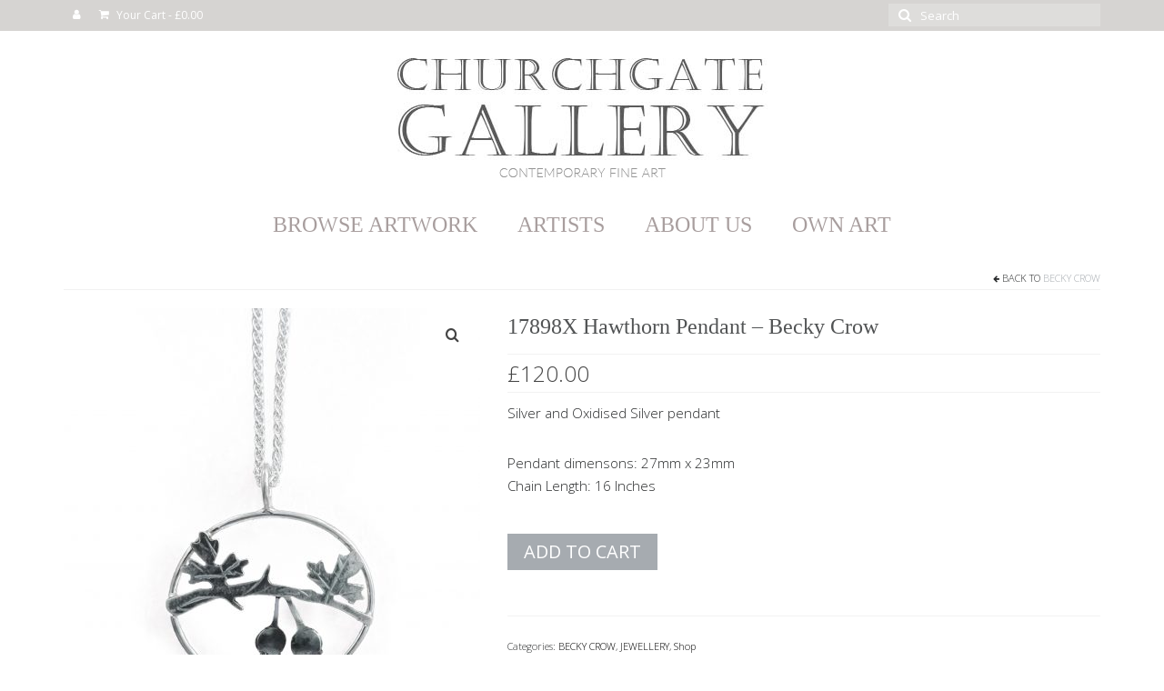

--- FILE ---
content_type: text/html; charset=UTF-8
request_url: https://churchgategallery.co.uk/product/17898x-hawthorn-pendant-becky-crow
body_size: 19931
content:
<!DOCTYPE html>
<html class="no-js" lang="en-US" itemscope="itemscope" itemtype="https://schema.org/WebPage">
<head>
  <meta charset="UTF-8">
  <meta name="viewport" content="width=device-width, initial-scale=1.0">
  <meta http-equiv="X-UA-Compatible" content="IE=edge">
  <title>17898X Hawthorn Pendant &#8211; Becky Crow &#8211; Churchgate Gallery</title>
<meta name='robots' content='max-image-preview:large' />
<link rel='dns-prefetch' href='//fonts.googleapis.com' />
<link rel="alternate" type="application/rss+xml" title="Churchgate Gallery &raquo; Feed" href="https://churchgategallery.co.uk/feed" />
<link rel="alternate" type="application/rss+xml" title="Churchgate Gallery &raquo; Comments Feed" href="https://churchgategallery.co.uk/comments/feed" />
<link rel="alternate" title="oEmbed (JSON)" type="application/json+oembed" href="https://churchgategallery.co.uk/wp-json/oembed/1.0/embed?url=https%3A%2F%2Fchurchgategallery.co.uk%2Fproduct%2F17898x-hawthorn-pendant-becky-crow" />
<link rel="alternate" title="oEmbed (XML)" type="text/xml+oembed" href="https://churchgategallery.co.uk/wp-json/oembed/1.0/embed?url=https%3A%2F%2Fchurchgategallery.co.uk%2Fproduct%2F17898x-hawthorn-pendant-becky-crow&#038;format=xml" />
<style id='wp-img-auto-sizes-contain-inline-css' type='text/css'>
img:is([sizes=auto i],[sizes^="auto," i]){contain-intrinsic-size:3000px 1500px}
/*# sourceURL=wp-img-auto-sizes-contain-inline-css */
</style>
<style id='wp-emoji-styles-inline-css' type='text/css'>

	img.wp-smiley, img.emoji {
		display: inline !important;
		border: none !important;
		box-shadow: none !important;
		height: 1em !important;
		width: 1em !important;
		margin: 0 0.07em !important;
		vertical-align: -0.1em !important;
		background: none !important;
		padding: 0 !important;
	}
/*# sourceURL=wp-emoji-styles-inline-css */
</style>
<style id='wp-block-library-inline-css' type='text/css'>
:root{--wp-block-synced-color:#7a00df;--wp-block-synced-color--rgb:122,0,223;--wp-bound-block-color:var(--wp-block-synced-color);--wp-editor-canvas-background:#ddd;--wp-admin-theme-color:#007cba;--wp-admin-theme-color--rgb:0,124,186;--wp-admin-theme-color-darker-10:#006ba1;--wp-admin-theme-color-darker-10--rgb:0,107,160.5;--wp-admin-theme-color-darker-20:#005a87;--wp-admin-theme-color-darker-20--rgb:0,90,135;--wp-admin-border-width-focus:2px}@media (min-resolution:192dpi){:root{--wp-admin-border-width-focus:1.5px}}.wp-element-button{cursor:pointer}:root .has-very-light-gray-background-color{background-color:#eee}:root .has-very-dark-gray-background-color{background-color:#313131}:root .has-very-light-gray-color{color:#eee}:root .has-very-dark-gray-color{color:#313131}:root .has-vivid-green-cyan-to-vivid-cyan-blue-gradient-background{background:linear-gradient(135deg,#00d084,#0693e3)}:root .has-purple-crush-gradient-background{background:linear-gradient(135deg,#34e2e4,#4721fb 50%,#ab1dfe)}:root .has-hazy-dawn-gradient-background{background:linear-gradient(135deg,#faaca8,#dad0ec)}:root .has-subdued-olive-gradient-background{background:linear-gradient(135deg,#fafae1,#67a671)}:root .has-atomic-cream-gradient-background{background:linear-gradient(135deg,#fdd79a,#004a59)}:root .has-nightshade-gradient-background{background:linear-gradient(135deg,#330968,#31cdcf)}:root .has-midnight-gradient-background{background:linear-gradient(135deg,#020381,#2874fc)}:root{--wp--preset--font-size--normal:16px;--wp--preset--font-size--huge:42px}.has-regular-font-size{font-size:1em}.has-larger-font-size{font-size:2.625em}.has-normal-font-size{font-size:var(--wp--preset--font-size--normal)}.has-huge-font-size{font-size:var(--wp--preset--font-size--huge)}.has-text-align-center{text-align:center}.has-text-align-left{text-align:left}.has-text-align-right{text-align:right}.has-fit-text{white-space:nowrap!important}#end-resizable-editor-section{display:none}.aligncenter{clear:both}.items-justified-left{justify-content:flex-start}.items-justified-center{justify-content:center}.items-justified-right{justify-content:flex-end}.items-justified-space-between{justify-content:space-between}.screen-reader-text{border:0;clip-path:inset(50%);height:1px;margin:-1px;overflow:hidden;padding:0;position:absolute;width:1px;word-wrap:normal!important}.screen-reader-text:focus{background-color:#ddd;clip-path:none;color:#444;display:block;font-size:1em;height:auto;left:5px;line-height:normal;padding:15px 23px 14px;text-decoration:none;top:5px;width:auto;z-index:100000}html :where(.has-border-color){border-style:solid}html :where([style*=border-top-color]){border-top-style:solid}html :where([style*=border-right-color]){border-right-style:solid}html :where([style*=border-bottom-color]){border-bottom-style:solid}html :where([style*=border-left-color]){border-left-style:solid}html :where([style*=border-width]){border-style:solid}html :where([style*=border-top-width]){border-top-style:solid}html :where([style*=border-right-width]){border-right-style:solid}html :where([style*=border-bottom-width]){border-bottom-style:solid}html :where([style*=border-left-width]){border-left-style:solid}html :where(img[class*=wp-image-]){height:auto;max-width:100%}:where(figure){margin:0 0 1em}html :where(.is-position-sticky){--wp-admin--admin-bar--position-offset:var(--wp-admin--admin-bar--height,0px)}@media screen and (max-width:600px){html :where(.is-position-sticky){--wp-admin--admin-bar--position-offset:0px}}

/*# sourceURL=wp-block-library-inline-css */
</style><link rel='stylesheet' id='wc-blocks-style-css' href='https://churchgategallery.co.uk/wp-content/plugins/woocommerce/assets/client/blocks/wc-blocks.css?ver=wc-10.3.5' type='text/css' media='all' />
<style id='global-styles-inline-css' type='text/css'>
:root{--wp--preset--aspect-ratio--square: 1;--wp--preset--aspect-ratio--4-3: 4/3;--wp--preset--aspect-ratio--3-4: 3/4;--wp--preset--aspect-ratio--3-2: 3/2;--wp--preset--aspect-ratio--2-3: 2/3;--wp--preset--aspect-ratio--16-9: 16/9;--wp--preset--aspect-ratio--9-16: 9/16;--wp--preset--color--black: #000;--wp--preset--color--cyan-bluish-gray: #abb8c3;--wp--preset--color--white: #fff;--wp--preset--color--pale-pink: #f78da7;--wp--preset--color--vivid-red: #cf2e2e;--wp--preset--color--luminous-vivid-orange: #ff6900;--wp--preset--color--luminous-vivid-amber: #fcb900;--wp--preset--color--light-green-cyan: #7bdcb5;--wp--preset--color--vivid-green-cyan: #00d084;--wp--preset--color--pale-cyan-blue: #8ed1fc;--wp--preset--color--vivid-cyan-blue: #0693e3;--wp--preset--color--vivid-purple: #9b51e0;--wp--preset--color--virtue-primary: #a6abb0;--wp--preset--color--virtue-primary-light: #ced4d9;--wp--preset--color--very-light-gray: #eee;--wp--preset--color--very-dark-gray: #444;--wp--preset--gradient--vivid-cyan-blue-to-vivid-purple: linear-gradient(135deg,rgb(6,147,227) 0%,rgb(155,81,224) 100%);--wp--preset--gradient--light-green-cyan-to-vivid-green-cyan: linear-gradient(135deg,rgb(122,220,180) 0%,rgb(0,208,130) 100%);--wp--preset--gradient--luminous-vivid-amber-to-luminous-vivid-orange: linear-gradient(135deg,rgb(252,185,0) 0%,rgb(255,105,0) 100%);--wp--preset--gradient--luminous-vivid-orange-to-vivid-red: linear-gradient(135deg,rgb(255,105,0) 0%,rgb(207,46,46) 100%);--wp--preset--gradient--very-light-gray-to-cyan-bluish-gray: linear-gradient(135deg,rgb(238,238,238) 0%,rgb(169,184,195) 100%);--wp--preset--gradient--cool-to-warm-spectrum: linear-gradient(135deg,rgb(74,234,220) 0%,rgb(151,120,209) 20%,rgb(207,42,186) 40%,rgb(238,44,130) 60%,rgb(251,105,98) 80%,rgb(254,248,76) 100%);--wp--preset--gradient--blush-light-purple: linear-gradient(135deg,rgb(255,206,236) 0%,rgb(152,150,240) 100%);--wp--preset--gradient--blush-bordeaux: linear-gradient(135deg,rgb(254,205,165) 0%,rgb(254,45,45) 50%,rgb(107,0,62) 100%);--wp--preset--gradient--luminous-dusk: linear-gradient(135deg,rgb(255,203,112) 0%,rgb(199,81,192) 50%,rgb(65,88,208) 100%);--wp--preset--gradient--pale-ocean: linear-gradient(135deg,rgb(255,245,203) 0%,rgb(182,227,212) 50%,rgb(51,167,181) 100%);--wp--preset--gradient--electric-grass: linear-gradient(135deg,rgb(202,248,128) 0%,rgb(113,206,126) 100%);--wp--preset--gradient--midnight: linear-gradient(135deg,rgb(2,3,129) 0%,rgb(40,116,252) 100%);--wp--preset--font-size--small: 13px;--wp--preset--font-size--medium: 20px;--wp--preset--font-size--large: 36px;--wp--preset--font-size--x-large: 42px;--wp--preset--spacing--20: 0.44rem;--wp--preset--spacing--30: 0.67rem;--wp--preset--spacing--40: 1rem;--wp--preset--spacing--50: 1.5rem;--wp--preset--spacing--60: 2.25rem;--wp--preset--spacing--70: 3.38rem;--wp--preset--spacing--80: 5.06rem;--wp--preset--shadow--natural: 6px 6px 9px rgba(0, 0, 0, 0.2);--wp--preset--shadow--deep: 12px 12px 50px rgba(0, 0, 0, 0.4);--wp--preset--shadow--sharp: 6px 6px 0px rgba(0, 0, 0, 0.2);--wp--preset--shadow--outlined: 6px 6px 0px -3px rgb(255, 255, 255), 6px 6px rgb(0, 0, 0);--wp--preset--shadow--crisp: 6px 6px 0px rgb(0, 0, 0);}:where(.is-layout-flex){gap: 0.5em;}:where(.is-layout-grid){gap: 0.5em;}body .is-layout-flex{display: flex;}.is-layout-flex{flex-wrap: wrap;align-items: center;}.is-layout-flex > :is(*, div){margin: 0;}body .is-layout-grid{display: grid;}.is-layout-grid > :is(*, div){margin: 0;}:where(.wp-block-columns.is-layout-flex){gap: 2em;}:where(.wp-block-columns.is-layout-grid){gap: 2em;}:where(.wp-block-post-template.is-layout-flex){gap: 1.25em;}:where(.wp-block-post-template.is-layout-grid){gap: 1.25em;}.has-black-color{color: var(--wp--preset--color--black) !important;}.has-cyan-bluish-gray-color{color: var(--wp--preset--color--cyan-bluish-gray) !important;}.has-white-color{color: var(--wp--preset--color--white) !important;}.has-pale-pink-color{color: var(--wp--preset--color--pale-pink) !important;}.has-vivid-red-color{color: var(--wp--preset--color--vivid-red) !important;}.has-luminous-vivid-orange-color{color: var(--wp--preset--color--luminous-vivid-orange) !important;}.has-luminous-vivid-amber-color{color: var(--wp--preset--color--luminous-vivid-amber) !important;}.has-light-green-cyan-color{color: var(--wp--preset--color--light-green-cyan) !important;}.has-vivid-green-cyan-color{color: var(--wp--preset--color--vivid-green-cyan) !important;}.has-pale-cyan-blue-color{color: var(--wp--preset--color--pale-cyan-blue) !important;}.has-vivid-cyan-blue-color{color: var(--wp--preset--color--vivid-cyan-blue) !important;}.has-vivid-purple-color{color: var(--wp--preset--color--vivid-purple) !important;}.has-black-background-color{background-color: var(--wp--preset--color--black) !important;}.has-cyan-bluish-gray-background-color{background-color: var(--wp--preset--color--cyan-bluish-gray) !important;}.has-white-background-color{background-color: var(--wp--preset--color--white) !important;}.has-pale-pink-background-color{background-color: var(--wp--preset--color--pale-pink) !important;}.has-vivid-red-background-color{background-color: var(--wp--preset--color--vivid-red) !important;}.has-luminous-vivid-orange-background-color{background-color: var(--wp--preset--color--luminous-vivid-orange) !important;}.has-luminous-vivid-amber-background-color{background-color: var(--wp--preset--color--luminous-vivid-amber) !important;}.has-light-green-cyan-background-color{background-color: var(--wp--preset--color--light-green-cyan) !important;}.has-vivid-green-cyan-background-color{background-color: var(--wp--preset--color--vivid-green-cyan) !important;}.has-pale-cyan-blue-background-color{background-color: var(--wp--preset--color--pale-cyan-blue) !important;}.has-vivid-cyan-blue-background-color{background-color: var(--wp--preset--color--vivid-cyan-blue) !important;}.has-vivid-purple-background-color{background-color: var(--wp--preset--color--vivid-purple) !important;}.has-black-border-color{border-color: var(--wp--preset--color--black) !important;}.has-cyan-bluish-gray-border-color{border-color: var(--wp--preset--color--cyan-bluish-gray) !important;}.has-white-border-color{border-color: var(--wp--preset--color--white) !important;}.has-pale-pink-border-color{border-color: var(--wp--preset--color--pale-pink) !important;}.has-vivid-red-border-color{border-color: var(--wp--preset--color--vivid-red) !important;}.has-luminous-vivid-orange-border-color{border-color: var(--wp--preset--color--luminous-vivid-orange) !important;}.has-luminous-vivid-amber-border-color{border-color: var(--wp--preset--color--luminous-vivid-amber) !important;}.has-light-green-cyan-border-color{border-color: var(--wp--preset--color--light-green-cyan) !important;}.has-vivid-green-cyan-border-color{border-color: var(--wp--preset--color--vivid-green-cyan) !important;}.has-pale-cyan-blue-border-color{border-color: var(--wp--preset--color--pale-cyan-blue) !important;}.has-vivid-cyan-blue-border-color{border-color: var(--wp--preset--color--vivid-cyan-blue) !important;}.has-vivid-purple-border-color{border-color: var(--wp--preset--color--vivid-purple) !important;}.has-vivid-cyan-blue-to-vivid-purple-gradient-background{background: var(--wp--preset--gradient--vivid-cyan-blue-to-vivid-purple) !important;}.has-light-green-cyan-to-vivid-green-cyan-gradient-background{background: var(--wp--preset--gradient--light-green-cyan-to-vivid-green-cyan) !important;}.has-luminous-vivid-amber-to-luminous-vivid-orange-gradient-background{background: var(--wp--preset--gradient--luminous-vivid-amber-to-luminous-vivid-orange) !important;}.has-luminous-vivid-orange-to-vivid-red-gradient-background{background: var(--wp--preset--gradient--luminous-vivid-orange-to-vivid-red) !important;}.has-very-light-gray-to-cyan-bluish-gray-gradient-background{background: var(--wp--preset--gradient--very-light-gray-to-cyan-bluish-gray) !important;}.has-cool-to-warm-spectrum-gradient-background{background: var(--wp--preset--gradient--cool-to-warm-spectrum) !important;}.has-blush-light-purple-gradient-background{background: var(--wp--preset--gradient--blush-light-purple) !important;}.has-blush-bordeaux-gradient-background{background: var(--wp--preset--gradient--blush-bordeaux) !important;}.has-luminous-dusk-gradient-background{background: var(--wp--preset--gradient--luminous-dusk) !important;}.has-pale-ocean-gradient-background{background: var(--wp--preset--gradient--pale-ocean) !important;}.has-electric-grass-gradient-background{background: var(--wp--preset--gradient--electric-grass) !important;}.has-midnight-gradient-background{background: var(--wp--preset--gradient--midnight) !important;}.has-small-font-size{font-size: var(--wp--preset--font-size--small) !important;}.has-medium-font-size{font-size: var(--wp--preset--font-size--medium) !important;}.has-large-font-size{font-size: var(--wp--preset--font-size--large) !important;}.has-x-large-font-size{font-size: var(--wp--preset--font-size--x-large) !important;}
/*# sourceURL=global-styles-inline-css */
</style>

<style id='classic-theme-styles-inline-css' type='text/css'>
/*! This file is auto-generated */
.wp-block-button__link{color:#fff;background-color:#32373c;border-radius:9999px;box-shadow:none;text-decoration:none;padding:calc(.667em + 2px) calc(1.333em + 2px);font-size:1.125em}.wp-block-file__button{background:#32373c;color:#fff;text-decoration:none}
/*# sourceURL=/wp-includes/css/classic-themes.min.css */
</style>
<link rel='stylesheet' id='woo-stickers-by-webline-css' href='https://churchgategallery.co.uk/wp-content/plugins/woo-stickers-by-webline/public/css/woo-stickers-by-webline-public.css?ver=1.2.8' type='text/css' media='all' />
<style id='woocommerce-inline-inline-css' type='text/css'>
.woocommerce form .form-row .required { visibility: visible; }
/*# sourceURL=woocommerce-inline-inline-css */
</style>
<link rel='stylesheet' id='brands-styles-css' href='https://churchgategallery.co.uk/wp-content/plugins/woocommerce/assets/css/brands.css?ver=10.3.5' type='text/css' media='all' />
<link rel='stylesheet' id='WCPAY_EXPRESS_CHECKOUT_ECE-css' href='https://churchgategallery.co.uk/wp-content/plugins/woocommerce-payments/dist/express-checkout.css?ver=10.4.0' type='text/css' media='all' />
<link rel='stylesheet' id='virtue_theme-css' href='https://churchgategallery.co.uk/wp-content/themes/virtue/assets/css/virtue.css?ver=3.4.11' type='text/css' media='all' />
<link rel='stylesheet' id='virtue_skin-css' href='https://churchgategallery.co.uk/wp-content/themes/virtue/assets/css/skins/default.css?ver=3.4.11' type='text/css' media='all' />
<link rel='stylesheet' id='redux-google-fonts-virtue-css' href='https://fonts.googleapis.com/css?family=Lato%3A400%7CQuattrocento%3A400%7COpen+Sans%3A300%2C400%2C500%2C600%2C700%2C800%2C300italic%2C400italic%2C500italic%2C600italic%2C700italic%2C800italic&#038;subset=latin&#038;ver=6.9' type='text/css' media='all' />
<script type="text/javascript" src="https://churchgategallery.co.uk/wp-includes/js/jquery/jquery.min.js?ver=3.7.1" id="jquery-core-js"></script>
<script type="text/javascript" src="https://churchgategallery.co.uk/wp-includes/js/jquery/jquery-migrate.min.js?ver=3.4.1" id="jquery-migrate-js"></script>
<script type="text/javascript" src="https://churchgategallery.co.uk/wp-content/plugins/woo-stickers-by-webline/public/js/woo-stickers-by-webline-public.js?ver=1.2.8" id="woo-stickers-by-webline-js"></script>
<script type="text/javascript" src="https://churchgategallery.co.uk/wp-content/plugins/woocommerce/assets/js/jquery-blockui/jquery.blockUI.min.js?ver=2.7.0-wc.10.3.5" id="wc-jquery-blockui-js" defer="defer" data-wp-strategy="defer"></script>
<script type="text/javascript" id="wc-add-to-cart-js-extra">
/* <![CDATA[ */
var wc_add_to_cart_params = {"ajax_url":"/wp-admin/admin-ajax.php","wc_ajax_url":"/?wc-ajax=%%endpoint%%","i18n_view_cart":"View cart","cart_url":"https://churchgategallery.co.uk/cart","is_cart":"","cart_redirect_after_add":"no"};
//# sourceURL=wc-add-to-cart-js-extra
/* ]]> */
</script>
<script type="text/javascript" src="https://churchgategallery.co.uk/wp-content/plugins/woocommerce/assets/js/frontend/add-to-cart.min.js?ver=10.3.5" id="wc-add-to-cart-js" defer="defer" data-wp-strategy="defer"></script>
<script type="text/javascript" src="https://churchgategallery.co.uk/wp-content/plugins/woocommerce/assets/js/zoom/jquery.zoom.min.js?ver=1.7.21-wc.10.3.5" id="wc-zoom-js" defer="defer" data-wp-strategy="defer"></script>
<script type="text/javascript" id="wc-single-product-js-extra">
/* <![CDATA[ */
var wc_single_product_params = {"i18n_required_rating_text":"Please select a rating","i18n_rating_options":["1 of 5 stars","2 of 5 stars","3 of 5 stars","4 of 5 stars","5 of 5 stars"],"i18n_product_gallery_trigger_text":"View full-screen image gallery","review_rating_required":"yes","flexslider":{"rtl":false,"animation":"slide","smoothHeight":true,"directionNav":false,"controlNav":"thumbnails","slideshow":false,"animationSpeed":500,"animationLoop":false,"allowOneSlide":false},"zoom_enabled":"1","zoom_options":[],"photoswipe_enabled":"","photoswipe_options":{"shareEl":false,"closeOnScroll":false,"history":false,"hideAnimationDuration":0,"showAnimationDuration":0},"flexslider_enabled":""};
//# sourceURL=wc-single-product-js-extra
/* ]]> */
</script>
<script type="text/javascript" src="https://churchgategallery.co.uk/wp-content/plugins/woocommerce/assets/js/frontend/single-product.min.js?ver=10.3.5" id="wc-single-product-js" defer="defer" data-wp-strategy="defer"></script>
<script type="text/javascript" src="https://churchgategallery.co.uk/wp-content/plugins/woocommerce/assets/js/js-cookie/js.cookie.min.js?ver=2.1.4-wc.10.3.5" id="wc-js-cookie-js" defer="defer" data-wp-strategy="defer"></script>
<script type="text/javascript" id="woocommerce-js-extra">
/* <![CDATA[ */
var woocommerce_params = {"ajax_url":"/wp-admin/admin-ajax.php","wc_ajax_url":"/?wc-ajax=%%endpoint%%","i18n_password_show":"Show password","i18n_password_hide":"Hide password"};
//# sourceURL=woocommerce-js-extra
/* ]]> */
</script>
<script type="text/javascript" src="https://churchgategallery.co.uk/wp-content/plugins/woocommerce/assets/js/frontend/woocommerce.min.js?ver=10.3.5" id="woocommerce-js" defer="defer" data-wp-strategy="defer"></script>
<script type="text/javascript" id="WCPAY_ASSETS-js-extra">
/* <![CDATA[ */
var wcpayAssets = {"url":"https://churchgategallery.co.uk/wp-content/plugins/woocommerce-payments/dist/"};
//# sourceURL=WCPAY_ASSETS-js-extra
/* ]]> */
</script>
<link rel="https://api.w.org/" href="https://churchgategallery.co.uk/wp-json/" /><link rel="alternate" title="JSON" type="application/json" href="https://churchgategallery.co.uk/wp-json/wp/v2/product/21069" /><link rel="EditURI" type="application/rsd+xml" title="RSD" href="https://churchgategallery.co.uk/xmlrpc.php?rsd" />
<meta name="generator" content="WordPress 6.9" />
<meta name="generator" content="WooCommerce 10.3.5" />
<link rel="canonical" href="https://churchgategallery.co.uk/product/17898x-hawthorn-pendant-becky-crow" />
<link rel='shortlink' href='https://churchgategallery.co.uk/?p=21069' />
<style type="text/css">#logo {padding-top:30px;}#logo {padding-bottom:10px;}#logo {margin-left:0px;}#logo {margin-right:0px;}#nav-main {margin-top:10px;}#nav-main {margin-bottom:10px;}.headerfont, .tp-caption {font-family:&#039;Bookman Old Style&#039;, serif;}.topbarmenu ul li {font-family:&#039;Bookman Old Style&#039;, serif;}.home-message:hover {background-color:#a6abb0; background-color: rgba(166, 171, 176, 0.6);}
  nav.woocommerce-pagination ul li a:hover, .wp-pagenavi a:hover, .panel-heading .accordion-toggle, .variations .kad_radio_variations label:hover, .variations .kad_radio_variations label.selectedValue {border-color: #a6abb0;}
  a, #nav-main ul.sf-menu ul li a:hover, .product_price ins .amount, .price ins .amount, .color_primary, .primary-color, #logo a.brand, #nav-main ul.sf-menu a:hover,
  .woocommerce-message:before, .woocommerce-info:before, #nav-second ul.sf-menu a:hover, .footerclass a:hover, .posttags a:hover, .subhead a:hover, .nav-trigger-case:hover .kad-menu-name, 
  .nav-trigger-case:hover .kad-navbtn, #kadbreadcrumbs a:hover, #wp-calendar a, .star-rating, .has-virtue-primary-color {color: #a6abb0;}
.widget_price_filter .ui-slider .ui-slider-handle, .product_item .kad_add_to_cart:hover, .product_item:hover a.button:hover, .product_item:hover .kad_add_to_cart:hover, .kad-btn-primary, html .woocommerce-page .widget_layered_nav ul.yith-wcan-label li a:hover, html .woocommerce-page .widget_layered_nav ul.yith-wcan-label li.chosen a,
.product-category.grid_item a:hover h5, .woocommerce-message .button, .widget_layered_nav_filters ul li a, .widget_layered_nav ul li.chosen a, .wpcf7 input.wpcf7-submit, .yith-wcan .yith-wcan-reset-navigation,
#containerfooter .menu li a:hover, .bg_primary, .portfolionav a:hover, .home-iconmenu a:hover, p.demo_store, .topclass, #commentform .form-submit #submit, .kad-hover-bg-primary:hover, .widget_shopping_cart_content .checkout,
.login .form-row .button, .variations .kad_radio_variations label.selectedValue, #payment #place_order, .wpcf7 input.wpcf7-back, .shop_table .actions input[type=submit].checkout-button, .cart_totals .checkout-button, input[type="submit"].button, .order-actions .button, .has-virtue-primary-background-color {background: #a6abb0;}a:hover, .has-virtue-primary-light-color {color: #ced4d9;} .kad-btn-primary:hover, .login .form-row .button:hover, #payment #place_order:hover, .yith-wcan .yith-wcan-reset-navigation:hover, .widget_shopping_cart_content .checkout:hover,
	.woocommerce-message .button:hover, #commentform .form-submit #submit:hover, .wpcf7 input.wpcf7-submit:hover, .widget_layered_nav_filters ul li a:hover, .cart_totals .checkout-button:hover,
	.widget_layered_nav ul li.chosen a:hover, .shop_table .actions input[type=submit].checkout-button:hover, .wpcf7 input.wpcf7-back:hover, .order-actions .button:hover, input[type="submit"].button:hover, .product_item:hover .kad_add_to_cart, .product_item:hover a.button, .has-virtue-primary-light-background-color {background: #ced4d9;}.color_gray, .subhead, .subhead a, .posttags, .posttags a, .product_meta a {color:#000000;}input[type=number]::-webkit-inner-spin-button, input[type=number]::-webkit-outer-spin-button { -webkit-appearance: none; margin: 0; } input[type=number] {-moz-appearance: textfield;}.quantity input::-webkit-outer-spin-button,.quantity input::-webkit-inner-spin-button {display: none;}.topclass {background:#d6d4d2    ;}.mobileclass {background:#ced4d9    ;}.footerclass {background:#e6e4e2    ;}.product_item .product_details h5 {text-transform: none;}@media (max-width: 979px) {.nav-trigger .nav-trigger-case {position: static; display: block; width: 100%;}}.product_item .product_details h5 {min-height:95px;}[class*="wp-image"] {-webkit-box-shadow: none;-moz-box-shadow: none;box-shadow: none;border:none;}[class*="wp-image"]:hover {-webkit-box-shadow: none;-moz-box-shadow: none;box-shadow: none;border:none;}.light-dropshaddow {-webkit-box-shadow: none;-moz-box-shadow: none;box-shadow: none;}.entry-content p { margin-bottom:16px;}h6 {
    font-size: 13px; font-family: "Times New Roman"
}

h7{
     font: "Times New Roman";
font-size:45px; 
font-weight: 100;
font-colour: #919191;

h8 {
    font-size: 7px; font-family: "Times New Roman"
}


}
add_action( 'woocommerce_after_shop_loop_item', 'remove_add_to_cart_buttons', 1 );

function remove_add_to_cart_buttons() {
    remove_action( 'woocommerce_after_shop_loop_item', 'woocommerce_template_loop_add_to_cart' );
}

.tax-product_cat a.button.kad-btn.headerfont.kad_add_to_cart.add_to_cart_button.product_type_simple {
display: none;
}

.yikes-easy-mc-form .yikes-easy-mc-submit-button.btn-primary {
    background-color: #d9d9d9;
    color: #7d7d7d;
    font-size: 18px;
}

.topbarmenu ul li a {
    font-size:16x;
    color: #white;
}

.single-article .post header, .page-header {
    text-align: center;
}

</style>	<noscript><style>.woocommerce-product-gallery{ opacity: 1 !important; }</style></noscript>
	<!-- All in one Favicon 4.8 --><link rel="icon" href="https://churchgategallery.co.uk/wp-content/uploads/2024/06/CHURCHGATE-1.5inch-logo-1.png" type="image/png"/>
<style type="text/css" title="dynamic-css" class="options-output">header #logo a.brand,.logofont{font-family:Lato;line-height:40px;font-weight:400;font-style:normal;font-size:32px;}.kad_tagline{font-family:Lato;line-height:20px;font-weight:400;font-style:normal;color:#444444;font-size:14px;}.product_item .product_details h5{font-family:'Bookman Old Style', serif;line-height:20px;font-weight:400;font-style:normal;font-size:14px;}h1{font-family:'Bookman Old Style', serif;line-height:40px;font-weight:400;font-style:normal;color:#515354;font-size:24px;}h2{font-family:'Bookman Old Style', serif;line-height:40px;font-weight:400;font-style:normal;color:#515354;font-size:22px;}h3{font-family:'Bookman Old Style', serif;line-height:35px;font-weight:400;font-style:normal;color:#515354;font-size:20px;}h4{font-family:'Bookman Old Style', serif;line-height:40px;font-weight:400;font-style:normal;color:#515354;font-size:22px;}h5{font-family:Quattrocento;line-height:35px;font-weight:400;font-style:normal;color:#acb3b8;font-size:35px;}body{font-family:"Open Sans";line-height:25px;font-weight:300;font-style:normal;color:#282a2b;font-size:15px;}#nav-main ul.sf-menu a{font-family:'Bookman Old Style', serif;line-height:22px;font-weight:400;font-style:normal;color:#a89e9e;font-size:24px;}#nav-second ul.sf-menu a{font-family:"Open Sans";line-height:22px;font-weight:400;font-style:normal;font-size:18px;}.kad-nav-inner .kad-mnav, .kad-mobile-nav .kad-nav-inner li a,.nav-trigger-case{font-family:Lato;line-height:20px;font-weight:400;font-style:normal;font-size:16px;}</style><link rel='stylesheet' id='wc-blocks-checkout-style-css' href='https://churchgategallery.co.uk/wp-content/plugins/woocommerce-payments/dist/blocks-checkout.css?ver=10.4.0' type='text/css' media='all' />
</head>
<body class="wp-singular product-template-default single single-product postid-21069 wp-embed-responsive wp-theme-virtue theme-virtue woocommerce woocommerce-page woocommerce-no-js wide 17898x-hawthorn-pendant-becky-crow">
	<div id="kt-skip-link"><a href="#content">Skip to Main Content</a></div>
	<div id="wrapper" class="container">
	<header class="banner headerclass" itemscope itemtype="https://schema.org/WPHeader">
	<div id="topbar" class="topclass">
	<div class="container">
		<div class="row">
			<div class="col-md-6 col-sm-6 kad-topbar-left">
				<div class="topbarmenu clearfix">
									<div class="topbar_social">
						<ul>
						<li><a href="https://churchgategallery.co.uk/my-account" target="_self" title="My Account" data-toggle="tooltip" data-placement="bottom" data-original-title="My Account"><i class="icon-user "></i></a></li>						</ul>
					</div>
											<ul class="kad-cart-total">
							<li>
								<a class="cart-contents" href="https://churchgategallery.co.uk/cart" title="View your shopping cart">
									<i class="icon-shopping-cart" style="padding-right:5px;"></i>
									Your Cart									<span class="kad-cart-dash">-</span>
									<span class="woocommerce-Price-amount amount"><bdi><span class="woocommerce-Price-currencySymbol">&pound;</span>0.00</bdi></span>								</a>
							</li>
						</ul>
										</div>
			</div><!-- close col-md-6 --> 
			<div class="col-md-6 col-sm-6 kad-topbar-right">
				<div id="topbar-search" class="topbar-widget">
					<form role="search" method="get" class="form-search" action="https://churchgategallery.co.uk/">
	<label>
		<span class="screen-reader-text">Search for:</span>
		<input type="text" value="" name="s" class="search-query" placeholder="Search">
	</label>
	<button type="submit" class="search-icon"><i class="icon-search"></i></button>
</form>				</div>
			</div> <!-- close col-md-6-->
		</div> <!-- Close Row -->
	</div> <!-- Close Container -->
</div>	<div class="container">
		<div class="row">
			<div class="col-md-12 clearfix kad-header-left">
				<div id="logo" class="logocase">
					<a class="brand logofont" href="https://churchgategallery.co.uk/">
													<div id="thelogo">
								<img src="https://churchgategallery.co.uk/wp-content/uploads/2017/01/LOGO2017_1.jpg" alt="Churchgate Gallery" width="409" height="142" class="kad-standard-logo" />
															</div>
												</a>
									</div> <!-- Close #logo -->
			</div><!-- close logo span -->
							<div class="col-md-12 kad-header-right">
					<nav id="nav-main" class="clearfix" itemscope itemtype="https://schema.org/SiteNavigationElement">
						<ul id="menu-navigation" class="sf-menu"><li  class=" sf-dropdown menu-item-7452"><a href="https://churchgategallery.co.uk/"><span>BROWSE ARTWORK</span></a>
<ul class="sub-menu sf-dropdown-menu dropdown">
	<li  class=" menu-item-76"><a href="https://churchgategallery.co.uk/product-category/shop/originalpaintings"><span>ORIGINAL PAINTINGS</span></a></li>
	<li  class=" menu-item-77"><a href="https://churchgategallery.co.uk/product-category/shop/originalprints"><span>ORIGINAL PRINTS</span></a></li>
	<li  class=" menu-item-78"><a href="https://churchgategallery.co.uk/product-category/shop/ceramics"><span>SCULPTURE &#038; CERAMICS</span></a></li>
	<li  class=" menu-item-80"><a href="https://churchgategallery.co.uk/product-category/shop/glass"><span>GLASS</span></a></li>
	<li  class=" menu-item-3760"><a href="https://churchgategallery.co.uk/product-category/shop/textiles"><span>TEXTILES</span></a></li>
	<li  class=" menu-item-75"><a href="https://churchgategallery.co.uk/product-category/shop/jewellery"><span>JEWELLERY</span></a></li>
	<li  class=" menu-item-81"><a href="https://churchgategallery.co.uk/product-category/shop/reproductionprints"><span>REPRODUCTION PRINTS</span></a></li>
	<li  class=" menu-item-82"><a href="https://churchgategallery.co.uk/product-category/shop/bookscards"><span>BOOKS, CARDS AND GIFTS</span></a></li>
	<li  class=" menu-item-24240"><a href="https://churchgategallery.co.uk/product-category/shop/bookscards/seasonal-cards-and-gifts"><span>SEASONAL CARDS AND GIFTS</span></a></li>
</ul>
</li>
<li  class=" sf-dropdown menu-item-7471"><a href="https://churchgategallery.co.uk/"><span>ARTISTS</span></a>
<ul class="sub-menu sf-dropdown-menu dropdown">
	<li  class=" menu-item-7484"><a href="https://churchgategallery.co.uk/index-of-artists"><span>VIEW FULL INDEX OF ARTISTS</span></a></li>
	<li  class=" menu-item-20849"><a href="https://churchgategallery.co.uk/product-category/shop/originalpaintings/sally-muir"><span>SALLY MUIR</span></a></li>
	<li  class=" menu-item-21949"><a href="https://churchgategallery.co.uk/product-category/shop/ceramics/amelia-tuttietT"><span>AMELIA TUTTIETT</span></a></li>
	<li  class=" menu-item-20887"><a href="https://churchgategallery.co.uk/product-category/shop/originalpaintings/iancryer"><span>IAN CRYER FROI GRA</span></a></li>
	<li  class=" menu-item-26246"><a href="https://churchgategallery.co.uk/product-category/shop/originalpaintings/raphael-balme"><span>SARAH RAPHAEL BALME</span></a></li>
	<li  class=" menu-item-22570"><a href="https://churchgategallery.co.uk/product-category/shop/originalpaintings/tess-armitage"><span>TESS ARMITAGE</span></a></li>
	<li  class=" menu-item-20851"><a href="https://churchgategallery.co.uk/product-category/shop/originalpaintings/sueonley"><span>SUE ONLEY</span></a></li>
	<li  class=" menu-item-28034"><a href="https://churchgategallery.co.uk/product-category/shop/ceramics/josse-davis"><span>JOSSE DAVIS</span></a></li>
	<li  class=" menu-item-20857"><a href="https://churchgategallery.co.uk/product-category/shop/originalpaintings/jonathanwalker"><span>JONATHAN WALKER</span></a></li>
	<li  class=" menu-item-20848"><a href="https://churchgategallery.co.uk/product-category/shop/ceramics/val-george"><span>VAL GEORGE</span></a></li>
	<li  class=" menu-item-20927"><a href="https://churchgategallery.co.uk/product-category/shop/originalpaintings/louisecrabb"><span>LOUISE CRABB</span></a></li>
	<li  class=" menu-item-28032"><a href="https://churchgategallery.co.uk/product-category/shop/originalpaintings/anne-mortimer-rms-sba-originalpaintings"><span>ANNE MORTIMER RMS SBA</span></a></li>
	<li  class=" menu-item-20846"><a href="https://churchgategallery.co.uk/product-category/shop/ceramics/rachel-sumner"><span>RACHEL SUMNER</span></a></li>
	<li  class=" menu-item-20850"><a href="https://churchgategallery.co.uk/product-category/shop/originalpaintings/chris-forsey"><span>CHRIS FORSEY</span></a></li>
	<li  class=" menu-item-28116"><a href="https://churchgategallery.co.uk/product-category/shop/glass/claremaryangreen"><span>CLARE MARYAN GREEN</span></a></li>
	<li  class=" menu-item-19126"><a href="https://churchgategallery.co.uk/product-category/shop/ceramics/sue-calcutt"><span>SUE CALCUTT</span></a></li>
	<li  class=" menu-item-28055"><a href="https://churchgategallery.co.uk/product-category/shop/originalpaintings/carolinemcmillandavey"><span>CAROLINE MCMILLAN</span></a></li>
	<li  class=" menu-item-28033"><a href="https://churchgategallery.co.uk/product-category/shop/originalpaintings/leo-davey"><span>LEO DAVEY</span></a></li>
</ul>
</li>
<li  class=" sf-dropdown menu-item-3761"><a href="https://churchgategallery.co.uk/about"><span>ABOUT US</span></a>
<ul class="sub-menu sf-dropdown-menu dropdown">
	<li  class=" menu-item-91"><a href="https://churchgategallery.co.uk/exhibitions"><span>EXHIBITIONS</span></a></li>
	<li  class=" menu-item-5191"><a href="https://churchgategallery.co.uk/about"><span>ABOUT CHURCHGATE GALLERY</span></a></li>
	<li  class=" menu-item-5193"><a href="https://churchgategallery.co.uk/contact-us"><span>CONTACT US</span></a></li>
	<li  class=" menu-item-5192"><a href="https://churchgategallery.co.uk/returns-policy"><span>ORDERING, DELIVERY &#038; RETURNS</span></a></li>
	<li  class=" menu-item-5190"><a href="https://churchgategallery.co.uk/mailing-list"><span>MAILING LIST</span></a></li>
</ul>
</li>
<li  class=" sf-dropdown menu-item-6052"><a href="https://churchgategallery.co.uk/own-art"><span>OWN ART</span></a>
<ul class="sub-menu sf-dropdown-menu dropdown">
	<li  class=" menu-item-13318"><a href="https://churchgategallery.co.uk/own-art"><span>ABOUT OWN ART</span></a></li>
</ul>
</li>
</ul>					</nav> 
				</div> <!-- Close menuclass-->
			       
		</div> <!-- Close Row -->
					<div id="mobile-nav-trigger" class="nav-trigger">
				<button class="nav-trigger-case mobileclass collapsed" data-toggle="collapse" data-target=".kad-nav-collapse">
					<span class="kad-navbtn"><i class="icon-reorder"></i></span>
					<span class="kad-menu-name">Menu</span>
				</button>
			</div>
			<div id="kad-mobile-nav" class="kad-mobile-nav">
				<div class="kad-nav-inner mobileclass">
					<div class="kad-nav-collapse">
					<ul id="menu-navigation-1" class="kad-mnav"><li  class="menu-browse-artwork sf-dropdown sf-dropdown-toggle menu-item-7452"><a href="https://churchgategallery.co.uk/"><span>BROWSE ARTWORK</span></a><span class="kad-submenu-accordion collapse-next  kad-submenu-accordion-open" data-parent=".kad-nav-collapse" data-toggle="collapse" data-target=""><i class="icon-chevron-down"></i><i class="icon-chevron-up"></i></span>
<ul class="sub-menu sf-dropdown-menu collapse">
	<li  class="menu-original-paintings menu-item-76"><a href="https://churchgategallery.co.uk/product-category/shop/originalpaintings"><span>ORIGINAL PAINTINGS</span></a></li>
	<li  class="menu-original-prints menu-item-77"><a href="https://churchgategallery.co.uk/product-category/shop/originalprints"><span>ORIGINAL PRINTS</span></a></li>
	<li  class="menu-sculpture-ceramics menu-item-78"><a href="https://churchgategallery.co.uk/product-category/shop/ceramics"><span>SCULPTURE &#038; CERAMICS</span></a></li>
	<li  class="menu-glass menu-item-80"><a href="https://churchgategallery.co.uk/product-category/shop/glass"><span>GLASS</span></a></li>
	<li  class="menu-textiles menu-item-3760"><a href="https://churchgategallery.co.uk/product-category/shop/textiles"><span>TEXTILES</span></a></li>
	<li  class="menu-jewellery menu-item-75"><a href="https://churchgategallery.co.uk/product-category/shop/jewellery"><span>JEWELLERY</span></a></li>
	<li  class="menu-reproduction-prints menu-item-81"><a href="https://churchgategallery.co.uk/product-category/shop/reproductionprints"><span>REPRODUCTION PRINTS</span></a></li>
	<li  class="menu-books-cards-and-gifts menu-item-82"><a href="https://churchgategallery.co.uk/product-category/shop/bookscards"><span>BOOKS, CARDS AND GIFTS</span></a></li>
	<li  class="menu-seasonal-cards-and-gifts menu-item-24240"><a href="https://churchgategallery.co.uk/product-category/shop/bookscards/seasonal-cards-and-gifts"><span>SEASONAL CARDS AND GIFTS</span></a></li>
</ul>
</li>
<li  class="menu-artists sf-dropdown sf-dropdown-toggle menu-item-7471"><a href="https://churchgategallery.co.uk/"><span>ARTISTS</span></a><span class="kad-submenu-accordion collapse-next  kad-submenu-accordion-open" data-parent=".kad-nav-collapse" data-toggle="collapse" data-target=""><i class="icon-chevron-down"></i><i class="icon-chevron-up"></i></span>
<ul class="sub-menu sf-dropdown-menu collapse">
	<li  class="menu-view-full-index-of-artists menu-item-7484"><a href="https://churchgategallery.co.uk/index-of-artists"><span>VIEW FULL INDEX OF ARTISTS</span></a></li>
	<li  class="menu-sally-muir menu-item-20849"><a href="https://churchgategallery.co.uk/product-category/shop/originalpaintings/sally-muir"><span>SALLY MUIR</span></a></li>
	<li  class="menu-amelia-tuttiett menu-item-21949"><a href="https://churchgategallery.co.uk/product-category/shop/ceramics/amelia-tuttietT"><span>AMELIA TUTTIETT</span></a></li>
	<li  class="menu-ian-cryer-froi-gra menu-item-20887"><a href="https://churchgategallery.co.uk/product-category/shop/originalpaintings/iancryer"><span>IAN CRYER FROI GRA</span></a></li>
	<li  class="menu-sarah-raphael-balme menu-item-26246"><a href="https://churchgategallery.co.uk/product-category/shop/originalpaintings/raphael-balme"><span>SARAH RAPHAEL BALME</span></a></li>
	<li  class="menu-tess-armitage menu-item-22570"><a href="https://churchgategallery.co.uk/product-category/shop/originalpaintings/tess-armitage"><span>TESS ARMITAGE</span></a></li>
	<li  class="menu-sue-onley menu-item-20851"><a href="https://churchgategallery.co.uk/product-category/shop/originalpaintings/sueonley"><span>SUE ONLEY</span></a></li>
	<li  class="menu-josse-davis menu-item-28034"><a href="https://churchgategallery.co.uk/product-category/shop/ceramics/josse-davis"><span>JOSSE DAVIS</span></a></li>
	<li  class="menu-jonathan-walker menu-item-20857"><a href="https://churchgategallery.co.uk/product-category/shop/originalpaintings/jonathanwalker"><span>JONATHAN WALKER</span></a></li>
	<li  class="menu-val-george menu-item-20848"><a href="https://churchgategallery.co.uk/product-category/shop/ceramics/val-george"><span>VAL GEORGE</span></a></li>
	<li  class="menu-louise-crabb menu-item-20927"><a href="https://churchgategallery.co.uk/product-category/shop/originalpaintings/louisecrabb"><span>LOUISE CRABB</span></a></li>
	<li  class="menu-anne-mortimer-rms-sba menu-item-28032"><a href="https://churchgategallery.co.uk/product-category/shop/originalpaintings/anne-mortimer-rms-sba-originalpaintings"><span>ANNE MORTIMER RMS SBA</span></a></li>
	<li  class="menu-rachel-sumner menu-item-20846"><a href="https://churchgategallery.co.uk/product-category/shop/ceramics/rachel-sumner"><span>RACHEL SUMNER</span></a></li>
	<li  class="menu-chris-forsey menu-item-20850"><a href="https://churchgategallery.co.uk/product-category/shop/originalpaintings/chris-forsey"><span>CHRIS FORSEY</span></a></li>
	<li  class="menu-clare-maryan-green menu-item-28116"><a href="https://churchgategallery.co.uk/product-category/shop/glass/claremaryangreen"><span>CLARE MARYAN GREEN</span></a></li>
	<li  class="menu-sue-calcutt menu-item-19126"><a href="https://churchgategallery.co.uk/product-category/shop/ceramics/sue-calcutt"><span>SUE CALCUTT</span></a></li>
	<li  class="menu-caroline-mcmillan menu-item-28055"><a href="https://churchgategallery.co.uk/product-category/shop/originalpaintings/carolinemcmillandavey"><span>CAROLINE MCMILLAN</span></a></li>
	<li  class="menu-leo-davey menu-item-28033"><a href="https://churchgategallery.co.uk/product-category/shop/originalpaintings/leo-davey"><span>LEO DAVEY</span></a></li>
</ul>
</li>
<li  class="menu-about-us sf-dropdown sf-dropdown-toggle menu-item-3761"><a href="https://churchgategallery.co.uk/about"><span>ABOUT US</span></a><span class="kad-submenu-accordion collapse-next  kad-submenu-accordion-open" data-parent=".kad-nav-collapse" data-toggle="collapse" data-target=""><i class="icon-chevron-down"></i><i class="icon-chevron-up"></i></span>
<ul class="sub-menu sf-dropdown-menu collapse">
	<li  class="menu-exhibitions menu-item-91"><a href="https://churchgategallery.co.uk/exhibitions"><span>EXHIBITIONS</span></a></li>
	<li  class="menu-about-churchgate-gallery menu-item-5191"><a href="https://churchgategallery.co.uk/about"><span>ABOUT CHURCHGATE GALLERY</span></a></li>
	<li  class="menu-contact-us menu-item-5193"><a href="https://churchgategallery.co.uk/contact-us"><span>CONTACT US</span></a></li>
	<li  class="menu-ordering-delivery-returns menu-item-5192"><a href="https://churchgategallery.co.uk/returns-policy"><span>ORDERING, DELIVERY &#038; RETURNS</span></a></li>
	<li  class="menu-mailing-list menu-item-5190"><a href="https://churchgategallery.co.uk/mailing-list"><span>MAILING LIST</span></a></li>
</ul>
</li>
<li  class="menu-own-art sf-dropdown sf-dropdown-toggle menu-item-6052"><a href="https://churchgategallery.co.uk/own-art"><span>OWN ART</span></a><span class="kad-submenu-accordion collapse-next  kad-submenu-accordion-open" data-parent=".kad-nav-collapse" data-toggle="collapse" data-target=""><i class="icon-chevron-down"></i><i class="icon-chevron-up"></i></span>
<ul class="sub-menu sf-dropdown-menu collapse">
	<li  class="menu-about-own-art menu-item-13318"><a href="https://churchgategallery.co.uk/own-art"><span>ABOUT OWN ART</span></a></li>
</ul>
</li>
</ul>					</div>
				</div>
			</div>
		 
	</div> <!-- Close Container -->
	</header>
	<div class="wrap contentclass" role="document">

	<div id="content" class="container">
   		<div class="row">
      <div class="main col-md-12" role="main">
		<div class="product_header clearfix">
      		<div class="cat_back_btn headerfont"><i class="icon-arrow-left"></i> Back to <a href="https://churchgategallery.co.uk/product-category/shop/jewellery/beckycrow">BECKY CROW</a></div>      	</div>
		
			
<div class="woocommerce-notices-wrapper"></div>
<div id="product-21069" class="product type-product post-21069 status-publish first instock product_cat-beckycrow product_cat-jewellery product_cat-shop has-post-thumbnail sold-individually shipping-taxable purchasable product-type-simple">
	<div class="row">
		<div class="col-md-5 product-img-case">

						<style>
											</style>
				<div class="woocommerce-product-gallery woocommerce-product-gallery--with-images woocommerce-product-gallery--columns-5 images kad-light-gallery" data-columns="5">
	<div class="woocommerce-product-gallery__wrapper woo_product_slider_disabled woo_product_zoom_enabled">
	<div class="product_image"><div data-thumb="https://churchgategallery.co.uk/wp-content/uploads/2022/05/1789X-100x100.jpg" class="woocommerce-product-gallery__image"><a href="https://churchgategallery.co.uk/wp-content/uploads/2022/05/1789X.jpg" title="1789X"><img src="https://churchgategallery.co.uk/wp-content/uploads/2022/05/1789X-458x458.jpg" width="458" height="458" srcset="https://churchgategallery.co.uk/wp-content/uploads/2022/05/1789X-458x458.jpg 458w, https://churchgategallery.co.uk/wp-content/uploads/2022/05/1789X-150x150.jpg 150w, https://churchgategallery.co.uk/wp-content/uploads/2022/05/1789X-456x456.jpg 456w, https://churchgategallery.co.uk/wp-content/uploads/2022/05/1789X-768x768.jpg 768w, https://churchgategallery.co.uk/wp-content/uploads/2022/05/1789X-1024x1024.jpg 1024w, https://churchgategallery.co.uk/wp-content/uploads/2022/05/1789X-400x400.jpg 400w, https://churchgategallery.co.uk/wp-content/uploads/2022/05/1789X-100x100.jpg 100w, https://churchgategallery.co.uk/wp-content/uploads/2022/05/1789X-536x536.jpg 536w, https://churchgategallery.co.uk/wp-content/uploads/2022/05/1789X-268x268.jpg 268w, https://churchgategallery.co.uk/wp-content/uploads/2022/05/1789X-916x916.jpg 916w, https://churchgategallery.co.uk/wp-content/uploads/2022/05/1789X-730x730.jpg 730w, https://churchgategallery.co.uk/wp-content/uploads/2022/05/1789X-365x365.jpg 365w, https://churchgategallery.co.uk/wp-content/uploads/2022/05/1789X.jpg 1500w" sizes="(max-width: 458px) 100vw, 458px" class="attachment-shop_single shop_single wp-post-image" alt="1789X" title="" data-caption="" data-src="https://churchgategallery.co.uk/wp-content/uploads/2022/05/1789X.jpg" data-large_image="https://churchgategallery.co.uk/wp-content/uploads/2022/05/1789X.jpg" data-large_image_width="1500" data-large_image_height="1500" ></a></div></div><div class="product_thumbnails thumbnails"></div>		
	</div>
</div>

	</div>
	<div class="col-md-7 product-summary-case">
	<div class="summary entry-summary">

		<h1 class="product_title entry-title">17898X Hawthorn Pendant &#8211; Becky Crow</h1><div class="pricebox">
	<p class="product_price price headerfont"><span class="woocommerce-Price-amount amount"><bdi><span class="woocommerce-Price-currencySymbol">&pound;</span>120.00</bdi></span></p>
</div><div class="woocommerce-product-details__short-description">
	<p>Silver and Oxidised Silver pendant</p>
<div class="space_20 clearfix"></div>
<p>Pendant dimensons: 27mm x 23mm<br />Chain Length: 16 Inches<br /><div class="space_20 clearfix"></div></p>
</div>



	<form class="cart" method="post" action="https://churchgategallery.co.uk/product/17898x-hawthorn-pendant-becky-crow" enctype='multipart/form-data'>
	 	<div class="quantity">
		<label class="screen-reader-text" for="quantity_696faf10b1d4a">17898X Hawthorn Pendant - Becky Crow quantity</label>
	<input
		type="hidden"
				id="quantity_696faf10b1d4a"
		class="input-text qty text"
		name="quantity"
		value="1"
		aria-label="Product quantity"
				min="1"
					max="1"
							step="1"
			placeholder=""
			inputmode="numeric"
			autocomplete="off"
			/>
	</div>
	 	<input type="hidden" name="add-to-cart" value="21069" />

	 	<button type="submit" name="add-to-cart" value="21069" class="kad_add_to_cart single_add_to_cart_button headerfont kad-btn kad-btn-primary button alt">Add to cart</button>

			</form>

				<div class='wcpay-express-checkout-wrapper' >
					<div id="wcpay-express-checkout-element"></div>
		<wc-order-attribution-inputs id="wcpay-express-checkout__order-attribution-inputs"></wc-order-attribution-inputs>			</div >
			
<div class="product_meta">

	
	
	<span class="posted_in">Categories: <a href="https://churchgategallery.co.uk/product-category/shop/jewellery/beckycrow" rel="tag">BECKY CROW</a>, <a href="https://churchgategallery.co.uk/product-category/shop/jewellery" rel="tag">JEWELLERY</a>, <a href="https://churchgategallery.co.uk/product-category/shop" rel="tag">Shop</a></span>
	
	
</div>

	</div><!-- .summary -->
</div>
</div>

	
</div>


		
</div>			</div><!-- /.row-->
		</div><!-- /.content -->
	</div><!-- /.wrap -->
	<footer id="containerfooter" class="footerclass" itemscope itemtype="https://schema.org/WPFooter">
  <div class="container">
  	<div class="row">
  		 
					<div class="col-md-3 col-sm-6 footercol1">
					<div class="widget_text widget-1 widget-first footer-widget"><aside id="custom_html-2" class="widget_text widget widget_custom_html"><div class="textwidget custom-html-widget"><center>
	<h1> FIND AN ARTWORK </h1>
Search by artist name, title or keyword</center></div></aside></div><div class="widget-2 footer-widget"><aside id="woocommerce_product_search-7" class="widget woocommerce widget_product_search"><form role="search" method="get" class="woocommerce-product-search" action="https://churchgategallery.co.uk/">
	<label class="screen-reader-text" for="woocommerce-product-search-field-0">Search for:</label>
	<input type="search" id="woocommerce-product-search-field-0" class="search-field" placeholder="Search products&hellip;" value="" name="s" />
	<button type="submit" value="Search" class="">Search</button>
	<input type="hidden" name="post_type" value="product" />
</form>
</aside></div><div class="widget_text widget-3 footer-widget"><aside id="custom_html-3" class="widget_text widget widget_custom_html"><div class="textwidget custom-html-widget"><center>
<a href="http://www.vasw.org.uk/directory/churchgate-gallery.php"><img class="aligncenter" src="https://churchgategallery.co.uk/wp-content/uploads/2018/09/VASW-logo.png" alt="" width="99" height="56" /></a></center>&nbsp;</div></aside></div>					</div> 
            					 
					<div class="col-md-3  col-sm-6 footercol2">
					<div class="widget-1 widget-first footer-widget"><aside id="text-44" class="widget widget_text">			<div class="textwidget">

<center><h1>VISIT US</h1>
CHURCHGATE GALLERY High Street, Porlock, Somerset, TA24 8PT

<h1> CONTACT US</h1>
01643 862 238
churchgategallery@live.co.uk
</center></div>
		</aside></div><div class="widget-2 widget-last footer-widget"><aside id="text-5" class="widget widget_text">			<div class="textwidget"><a href="https://churchgategallery.co.uk/about">About Us</a><br>
Ordering & Delivery<br>
Returns Policy <br>
Contact Us <br>
</div>
		</aside></div>					</div> 
		        		         
					<div class="col-md-3 col-sm-6 footercol3">
					<div class="widget-1 widget-first footer-widget"><aside id="text-46" class="widget widget_text">			<div class="textwidget"><p><center></p>
<h1>BUY ONLINE</h1>
<p>Pay securely with credit or debit card with Paypal<br />
<a href="https://www.paypal.com/uk/webapps/mpp/paypal-popup" target="blank"><img src="https://churchgategallery.co.uk/wp-content/uploads/2016/06/paypal.png"></a></p>
<p></center></p>
</div>
		</aside></div><div class="widget-2 footer-widget"><aside id="text-42" class="widget widget_text">			<div class="textwidget"><center><H1> FIND AN ARTWORK </H1>
Search by artwork name, artist's name or keyword</center></div>
		</aside></div><div class="widget-3 widget-last footer-widget"><aside id="woocommerce_product_search-6" class="widget woocommerce widget_product_search"><form role="search" method="get" class="woocommerce-product-search" action="https://churchgategallery.co.uk/">
	<label class="screen-reader-text" for="woocommerce-product-search-field-1">Search for:</label>
	<input type="search" id="woocommerce-product-search-field-1" class="search-field" placeholder="Search products&hellip;" value="" name="s" />
	<button type="submit" value="Search" class="">Search</button>
	<input type="hidden" name="post_type" value="product" />
</form>
</aside></div>					</div> 
	            				 
					<div class="col-md-3 col-sm-6 footercol4">
					<div class="widget-1 widget-first footer-widget"><aside id="text-45" class="widget widget_text">			<div class="textwidget"><center><a href="https://churchgategallery.co.uk/about">ABOUT US</a><br>
<a href="https://churchgategallery.co.uk/returns-policy">ORDERING & DELIVERY</a><br>
<a href="https://churchgategallery.co.uk/returns-policy">RETURNS POLICY</a><br>
<a href="https://churchgategallery.co.uk/contact-us">CONTACT US</a><br>
<a href="https://churchgategallery.co.uk/mailing-list">MAILING LIST</a><br>
<a href="https://churchgategallery.co.uk/privacy-policy">PRIVACY POLICY</a>

</center>

</div>
		</aside></div><div class="widget-2 widget-last footer-widget"><aside id="text-17" class="widget widget_text">			<div class="textwidget"><center><h1>SECURE ONLINE PAYMENT</h1>
Pay with credit or debit card with Paypal
<a href="https://www.paypal.com/uk/webapps/mpp/paypal-popup" target="blank"><img src="https://churchgategallery.co.uk/wp-content/uploads/2016/06/paypal.png"></a><br>

</center></div>
		</aside></div>					</div> 
		        		            </div>
        <div class="footercredits clearfix">
    		
    		        	<p>&copy; 2026 Churchgate Gallery - WordPress Theme by <a href="https://www.kadencewp.com/" rel="nofollow noopener noreferrer" target="_blank">Kadence WP</a></p>
    	</div>

  </div>

</footer>

		</div><!--Wrapper-->
		<script type="speculationrules">
{"prefetch":[{"source":"document","where":{"and":[{"href_matches":"/*"},{"not":{"href_matches":["/wp-*.php","/wp-admin/*","/wp-content/uploads/*","/wp-content/*","/wp-content/plugins/*","/wp-content/themes/virtue/*","/*\\?(.+)"]}},{"not":{"selector_matches":"a[rel~=\"nofollow\"]"}},{"not":{"selector_matches":".no-prefetch, .no-prefetch a"}}]},"eagerness":"conservative"}]}
</script>
<script type="application/ld+json">{"@context":"https:\/\/schema.org\/","@type":"Product","@id":"https:\/\/churchgategallery.co.uk\/product\/17898x-hawthorn-pendant-becky-crow#product","name":"17898X Hawthorn Pendant - Becky Crow","url":"https:\/\/churchgategallery.co.uk\/product\/17898x-hawthorn-pendant-becky-crow","description":"Silver and Oxidised Silver pendantPendant dimensons: 27mm x 23mmChain Length: 16 Inches","image":"https:\/\/churchgategallery.co.uk\/wp-content\/uploads\/2022\/05\/1789X.jpg","sku":21069,"offers":[{"@type":"Offer","priceSpecification":[{"@type":"UnitPriceSpecification","price":"120.00","priceCurrency":"GBP","valueAddedTaxIncluded":false,"validThrough":"2027-12-31"}],"priceValidUntil":"2027-12-31","availability":"https:\/\/schema.org\/InStock","url":"https:\/\/churchgategallery.co.uk\/product\/17898x-hawthorn-pendant-becky-crow","seller":{"@type":"Organization","name":"Churchgate Gallery","url":"https:\/\/churchgategallery.co.uk"}}]}</script>	<script type='text/javascript'>
		(function () {
			var c = document.body.className;
			c = c.replace(/woocommerce-no-js/, 'woocommerce-js');
			document.body.className = c;
		})();
	</script>
	<script type="text/javascript" src="https://churchgategallery.co.uk/wp-includes/js/dist/vendor/lodash.min.js?ver=4.17.21" id="lodash-js"></script>
<script type="text/javascript" id="lodash-js-after">
/* <![CDATA[ */
window.lodash = _.noConflict();
//# sourceURL=lodash-js-after
/* ]]> */
</script>
<script type="text/javascript" src="https://churchgategallery.co.uk/wp-includes/js/dist/hooks.min.js?ver=dd5603f07f9220ed27f1" id="wp-hooks-js"></script>
<script type="text/javascript" src="https://churchgategallery.co.uk/wp-includes/js/dist/i18n.min.js?ver=c26c3dc7bed366793375" id="wp-i18n-js"></script>
<script type="text/javascript" id="wp-i18n-js-after">
/* <![CDATA[ */
wp.i18n.setLocaleData( { 'text direction\u0004ltr': [ 'ltr' ] } );
//# sourceURL=wp-i18n-js-after
/* ]]> */
</script>
<script type="text/javascript" src="https://churchgategallery.co.uk/wp-includes/js/dist/url.min.js?ver=9e178c9516d1222dc834" id="wp-url-js"></script>
<script type="text/javascript" src="https://churchgategallery.co.uk/wp-includes/js/dist/api-fetch.min.js?ver=3a4d9af2b423048b0dee" id="wp-api-fetch-js"></script>
<script type="text/javascript" id="wp-api-fetch-js-after">
/* <![CDATA[ */
wp.apiFetch.use( wp.apiFetch.createRootURLMiddleware( "https://churchgategallery.co.uk/wp-json/" ) );
wp.apiFetch.nonceMiddleware = wp.apiFetch.createNonceMiddleware( "e19a90b60f" );
wp.apiFetch.use( wp.apiFetch.nonceMiddleware );
wp.apiFetch.use( wp.apiFetch.mediaUploadMiddleware );
wp.apiFetch.nonceEndpoint = "https://churchgategallery.co.uk/wp-admin/admin-ajax.php?action=rest-nonce";
//# sourceURL=wp-api-fetch-js-after
/* ]]> */
</script>
<script type="text/javascript" src="https://churchgategallery.co.uk/wp-includes/js/dist/dom-ready.min.js?ver=f77871ff7694fffea381" id="wp-dom-ready-js"></script>
<script type="text/javascript" src="https://churchgategallery.co.uk/wp-includes/js/dist/html-entities.min.js?ver=e8b78b18a162491d5e5f" id="wp-html-entities-js"></script>
<script type="text/javascript" src="https://churchgategallery.co.uk/wp-includes/js/dist/vendor/wp-polyfill.min.js?ver=3.15.0" id="wp-polyfill-js"></script>
<script type="text/javascript" src="https://js.stripe.com/v3/?ver=3.0" id="stripe-js"></script>
<script type="text/javascript" id="WCPAY_EXPRESS_CHECKOUT_ECE-js-extra">
/* <![CDATA[ */
var wcpayExpressCheckoutParams = {"ajax_url":"https://churchgategallery.co.uk/wp-admin/admin-ajax.php","wc_ajax_url":"/?wc-ajax=%%endpoint%%","nonce":{"platform_tracker":"bcbc41da93","tokenized_cart_nonce":"fe9d59a53a","tokenized_cart_session_nonce":"90d63227d1","store_api_nonce":"fa4ad17e37"},"checkout":{"currency_code":"gbp","currency_decimals":2,"country_code":"GB","needs_shipping":false,"needs_payer_phone":true,"allowed_shipping_countries":["AT","BE","BG","CA","HR","CY","CZ","DK","EE","FI","FR","DE","GR","HK","HU","IE","IT","LV","LT","LU","MT","NL","PL","PT","RO","SK","SI","ES","SE","CH","GB"],"display_prices_with_tax":false},"button":{"type":"buy","theme":"dark","height":"40","radius":4,"locale":"en","branded_type":"long"},"login_confirmation":{"message":"To complete your transaction with **the selected payment method**, you must log in or create an account with our site.","redirect_url":"https://churchgategallery.co.uk?_wpnonce=c6ea11fe6e&wcpay_express_checkout_redirect_url=https%3A%2F%2Fchurchgategallery.co.uk%2Fproduct%2F17898x-hawthorn-pendant-becky-crow"},"button_context":"product","has_block":"","product":{"shippingOptions":{"id":"pending","label":"Pending","detail":"","amount":0},"displayItems":[{"label":"17898X Hawthorn Pendant - Becky Crow","amount":12000},{"label":"Shipping","amount":0,"pending":true}],"total":{"label":"CHURCHGATEGALLERY (via WooCommerce)","amount":12000,"pending":true},"needs_shipping":true,"currency":"gbp","country_code":"GB","product_type":"simple"},"store_name":"Churchgate Gallery","is_shopper_tracking_enabled":"","stripe":{"publishableKey":"pk_live_51ETDmyFuiXB5oUVxaIafkGPnwuNcBxr1pXVhvLJ4BrWuiqfG6SldjatOGLQhuqXnDmgqwRA7tDoSFlbY4wFji7KR0079TvtxNs","accountId":"acct_1LaJjL2EqZ9eiLZl","locale":"en"}};
//# sourceURL=WCPAY_EXPRESS_CHECKOUT_ECE-js-extra
/* ]]> */
</script>
<script type="text/javascript" src="https://churchgategallery.co.uk/wp-content/plugins/woocommerce-payments/dist/express-checkout.js?ver=10.4.0" id="WCPAY_EXPRESS_CHECKOUT_ECE-js"></script>
<script type="text/javascript" src="https://churchgategallery.co.uk/wp-content/plugins/woocommerce/assets/js/sourcebuster/sourcebuster.min.js?ver=10.3.5" id="sourcebuster-js-js"></script>
<script type="text/javascript" id="wc-order-attribution-js-extra">
/* <![CDATA[ */
var wc_order_attribution = {"params":{"lifetime":1.0e-5,"session":30,"base64":false,"ajaxurl":"https://churchgategallery.co.uk/wp-admin/admin-ajax.php","prefix":"wc_order_attribution_","allowTracking":true},"fields":{"source_type":"current.typ","referrer":"current_add.rf","utm_campaign":"current.cmp","utm_source":"current.src","utm_medium":"current.mdm","utm_content":"current.cnt","utm_id":"current.id","utm_term":"current.trm","utm_source_platform":"current.plt","utm_creative_format":"current.fmt","utm_marketing_tactic":"current.tct","session_entry":"current_add.ep","session_start_time":"current_add.fd","session_pages":"session.pgs","session_count":"udata.vst","user_agent":"udata.uag"}};
//# sourceURL=wc-order-attribution-js-extra
/* ]]> */
</script>
<script type="text/javascript" src="https://churchgategallery.co.uk/wp-content/plugins/woocommerce/assets/js/frontend/order-attribution.min.js?ver=10.3.5" id="wc-order-attribution-js"></script>
<script type="text/javascript" src="https://churchgategallery.co.uk/wp-content/themes/virtue/assets/js/min/bootstrap-min.js?ver=3.4.11" id="bootstrap-js"></script>
<script type="text/javascript" src="https://churchgategallery.co.uk/wp-includes/js/hoverIntent.min.js?ver=1.10.2" id="hoverIntent-js"></script>
<script type="text/javascript" src="https://churchgategallery.co.uk/wp-includes/js/imagesloaded.min.js?ver=5.0.0" id="imagesloaded-js"></script>
<script type="text/javascript" src="https://churchgategallery.co.uk/wp-includes/js/masonry.min.js?ver=4.2.2" id="masonry-js"></script>
<script type="text/javascript" src="https://churchgategallery.co.uk/wp-content/themes/virtue/assets/js/min/plugins-min.js?ver=3.4.11" id="virtue_plugins-js"></script>
<script type="text/javascript" src="https://churchgategallery.co.uk/wp-content/themes/virtue/assets/js/min/magnific-popup-min.js?ver=3.4.11" id="magnific-popup-js"></script>
<script type="text/javascript" id="virtue-lightbox-init-js-extra">
/* <![CDATA[ */
var virtue_lightbox = {"loading":"Loading...","of":"%curr% of %total%","error":"The Image could not be loaded."};
//# sourceURL=virtue-lightbox-init-js-extra
/* ]]> */
</script>
<script type="text/javascript" src="https://churchgategallery.co.uk/wp-content/themes/virtue/assets/js/min/virtue-lightbox-init-min.js?ver=3.4.11" id="virtue-lightbox-init-js"></script>
<script type="text/javascript" src="https://churchgategallery.co.uk/wp-content/themes/virtue/assets/js/min/main-min.js?ver=3.4.11" id="virtue_main-js"></script>
<script type="text/javascript" src="https://churchgategallery.co.uk/wp-content/themes/virtue/assets/js/min/kt-add-to-cart-variation-min.js?ver=6.9" id="kt-wc-add-to-cart-variation-js"></script>
<script type="text/javascript" src="https://churchgategallery.co.uk/wp-content/themes/virtue/assets/js/min/wc-quantity-increment-min.js?ver=6.9" id="wcqi-js-js"></script>
<script type="text/javascript" id="wcpay-frontend-tracks-js-extra">
/* <![CDATA[ */
var wcPayFrontendTracks = [{"event":"product_page_view","properties":{"theme_type":"short_code","record_event_data":{"is_admin_event":false,"track_on_all_stores":true}}}];
//# sourceURL=wcpay-frontend-tracks-js-extra
/* ]]> */
</script>
<script type="text/javascript" id="wcpay-frontend-tracks-js-before">
/* <![CDATA[ */
			var wcpayConfig = wcpayConfig || JSON.parse( decodeURIComponent( '%7B%22publishableKey%22%3A%22pk_live_51ETDmyFuiXB5oUVxaIafkGPnwuNcBxr1pXVhvLJ4BrWuiqfG6SldjatOGLQhuqXnDmgqwRA7tDoSFlbY4wFji7KR0079TvtxNs%22%2C%22testMode%22%3Afalse%2C%22accountId%22%3A%22acct_1LaJjL2EqZ9eiLZl%22%2C%22ajaxUrl%22%3A%22https%3A%5C%2F%5C%2Fchurchgategallery.co.uk%5C%2Fwp-admin%5C%2Fadmin-ajax.php%22%2C%22wcAjaxUrl%22%3A%22%5C%2F%3Fwc-ajax%3D%25%25endpoint%25%25%22%2C%22createSetupIntentNonce%22%3A%22f128245a44%22%2C%22initWooPayNonce%22%3A%229d05b105ac%22%2C%22saveUPEAppearanceNonce%22%3A%22395da1a690%22%2C%22genericErrorMessage%22%3A%22There%20was%20a%20problem%20processing%20the%20payment.%20Please%20check%20your%20email%20inbox%20and%20refresh%20the%20page%20to%20try%20again.%22%2C%22fraudServices%22%3A%7B%22stripe%22%3A%5B%5D%2C%22sift%22%3A%7B%22beacon_key%22%3A%221d81b5c86a%22%2C%22user_id%22%3A%22%22%2C%22session_id%22%3A%22st_bVSPQzfTqIfbFwsrZlK%5E1mE2P7TC%24_t_9cca02c18d45ea36552f9d43a1da51%22%7D%7D%2C%22features%22%3A%5B%22products%22%2C%22refunds%22%2C%22tokenization%22%2C%22add_payment_method%22%5D%2C%22forceNetworkSavedCards%22%3Afalse%2C%22locale%22%3A%22en%22%2C%22isPreview%22%3Afalse%2C%22isSavedCardsEnabled%22%3Atrue%2C%22isPaymentRequestEnabled%22%3Atrue%2C%22isWooPayEnabled%22%3Afalse%2C%22isWoopayExpressCheckoutEnabled%22%3Afalse%2C%22isWoopayFirstPartyAuthEnabled%22%3Afalse%2C%22isWooPayEmailInputEnabled%22%3Atrue%2C%22isWooPayDirectCheckoutEnabled%22%3Afalse%2C%22isWooPayGlobalThemeSupportEnabled%22%3Afalse%2C%22woopayHost%22%3A%22https%3A%5C%2F%5C%2Fpay.woo.com%22%2C%22platformTrackerNonce%22%3A%22bcbc41da93%22%2C%22accountIdForIntentConfirmation%22%3A%22%22%2C%22wcpayVersionNumber%22%3A%2210.4.0%22%2C%22woopaySignatureNonce%22%3A%229112eff3a4%22%2C%22woopaySessionNonce%22%3A%22de38fd7452%22%2C%22woopayMerchantId%22%3A209955231%2C%22icon%22%3A%22https%3A%5C%2F%5C%2Fchurchgategallery.co.uk%5C%2Fwp-content%5C%2Fplugins%5C%2Fwoocommerce-payments%5C%2Fassets%5C%2Fimages%5C%2Fpayment-methods%5C%2Fgeneric-card.svg%22%2C%22woopayMinimumSessionData%22%3A%7B%22blog_id%22%3A209955231%2C%22data%22%3A%7B%22session%22%3A%22T0rpclnzXHZ9SVAwKKSMqgxu6kpjgEsCRALfA8oQoeDu%5C%2FRm2gcE30fpeOL1Pl1UEHzkFseYkfAPuvN5FXfRoowkOx2YFoAGKOgIQE2M8UC8jcBqHW%2B7gUdh%5C%2FOWoGc2%5C%2FVKAX7jsmD67m4BBLGdB4MzwufQ3fl9SKNsvQT3pFGgs9lJWvZhO8VVDXP0xjSMlPzAonroQjEzIY47k5kPLEuTjCFiKlzxv405sjZc7qp%5C%2FFuZLZ0EjNhNMiCq26NlzRcXI%2Bd6ij4KQ%5C%2FvUSJhRjof4uHZio7oyGU9iOdPmeLc%5C%2FkT5uDanmyQTjIE3fpzKhD0x%5C%2FOpnb84peSoJgh6eDdyt%2BxeeiTndzRz5gV%5C%2F2pTOSisBC0cxrdIefQYZWlpY5qO7Sla0mdvbyHsTHBhSLeoRdSncT%2Bo0C8B7liSnVHXljxy7I4akqtdXf%5C%2F8hroIbAO9sMn%2B6qZGmLJo16h6WK4ognGEtTu4VwG%2B6q4eeuceqWi%2BarYb3T34J%2BIaZZTM2rHU8T5soQU31zrff3ngYCnB8DYMTPozzIzWYpC0IjiFQgqpHPC8qC9gI0ltzfrVqpvqyXPsngz0C3%2BqMnhslcWrUTadw%3D%3D%22%2C%22iv%22%3A%22KTUvcoor%5C%2FDKNWCv2fbHYTg%3D%3D%22%2C%22hash%22%3A%22MGI1NWU0YTI1ODRlMGRjMDYxOWNhYzU3MmJkYzc3ODQ2NmEwMWRkZjQwZjM0YTQyMDRkZmZmMGI5OWY4OWVlMQ%3D%3D%22%7D%7D%2C%22isShopperTrackingEnabled%22%3Afalse%2C%22isMultiCurrencyEnabled%22%3Atrue%2C%22accountDescriptor%22%3A%22CHURCHGATEGALLERY%22%2C%22addPaymentReturnURL%22%3A%22https%3A%5C%2F%5C%2Fchurchgategallery.co.uk%5C%2Fmy-account%5C%2Fpayment-methods%22%2C%22gatewayId%22%3A%22woocommerce_payments%22%2C%22isCheckout%22%3Afalse%2C%22paymentMethodsConfig%22%3A%7B%22card%22%3A%7B%22isReusable%22%3Atrue%2C%22isBnpl%22%3Afalse%2C%22title%22%3A%22Card%22%2C%22icon%22%3A%22https%3A%5C%2F%5C%2Fchurchgategallery.co.uk%5C%2Fwp-content%5C%2Fplugins%5C%2Fwoocommerce-payments%5C%2Fassets%5C%2Fimages%5C%2Fpayment-methods%5C%2Fgeneric-card.svg%22%2C%22darkIcon%22%3A%22https%3A%5C%2F%5C%2Fchurchgategallery.co.uk%5C%2Fwp-content%5C%2Fplugins%5C%2Fwoocommerce-payments%5C%2Fassets%5C%2Fimages%5C%2Fpayment-methods%5C%2Fgeneric-card.svg%22%2C%22showSaveOption%22%3Atrue%2C%22countries%22%3A%5B%5D%2C%22gatewayId%22%3A%22woocommerce_payments%22%2C%22testingInstructions%22%3A%22Use%20test%20card%20%3Cbutton%20type%3D%5C%22button%5C%22%20class%3D%5C%22js-woopayments-copy-test-number%5C%22%20aria-label%3D%5C%22Click%20to%20copy%20the%20test%20number%20to%20clipboard%5C%22%20title%3D%5C%22Copy%20to%20clipboard%5C%22%3E%3Ci%3E%3C%5C%2Fi%3E%3Cspan%3E4000%200082%206000%200000%3C%5C%2Fbutton%3E%20or%20refer%20to%20our%20%3Ca%20href%3D%5C%22https%3A%5C%2F%5C%2Fwoocommerce.com%5C%2Fdocument%5C%2Fwoopayments%5C%2Ftesting-and-troubleshooting%5C%2Ftesting%5C%2F%23test-cards%5C%22%20target%3D%5C%22_blank%5C%22%3Etesting%20guide%3C%5C%2Fa%3E.%22%2C%22forceNetworkSavedCards%22%3Afalse%7D%7D%2C%22upeAppearance%22%3Afalse%2C%22upeAddPaymentMethodAppearance%22%3Afalse%2C%22upeBnplProductPageAppearance%22%3Afalse%2C%22upeBnplClassicCartAppearance%22%3Afalse%2C%22upeBnplCartBlockAppearance%22%3Afalse%2C%22wcBlocksUPEAppearance%22%3Afalse%2C%22wcBlocksUPEAppearanceTheme%22%3Afalse%2C%22cartContainsSubscription%22%3Afalse%2C%22currency%22%3A%22GBP%22%2C%22cartTotal%22%3A0%2C%22enabledBillingFields%22%3A%7B%22billing_first_name%22%3A%7B%22required%22%3Atrue%7D%2C%22billing_last_name%22%3A%7B%22required%22%3Atrue%7D%2C%22billing_company%22%3A%7B%22required%22%3Afalse%7D%2C%22billing_country%22%3A%7B%22required%22%3Atrue%7D%2C%22billing_address_1%22%3A%7B%22required%22%3Atrue%7D%2C%22billing_address_2%22%3A%7B%22required%22%3Afalse%7D%2C%22billing_city%22%3A%7B%22required%22%3Atrue%7D%2C%22billing_state%22%3A%7B%22required%22%3Afalse%7D%2C%22billing_postcode%22%3A%7B%22required%22%3Atrue%7D%2C%22billing_phone%22%3A%7B%22required%22%3Atrue%7D%2C%22billing_email%22%3A%7B%22required%22%3Atrue%7D%7D%2C%22storeCountry%22%3A%22GB%22%2C%22storeApiURL%22%3A%22https%3A%5C%2F%5C%2Fchurchgategallery.co.uk%5C%2Fwp-json%5C%2Fwc%5C%2Fstore%22%7D' ) );
			
//# sourceURL=wcpay-frontend-tracks-js-before
/* ]]> */
</script>
<script type="text/javascript" src="https://churchgategallery.co.uk/wp-content/plugins/woocommerce-payments/dist/frontend-tracks.js?ver=10.4.0" id="wcpay-frontend-tracks-js"></script>
<script id="wp-emoji-settings" type="application/json">
{"baseUrl":"https://s.w.org/images/core/emoji/17.0.2/72x72/","ext":".png","svgUrl":"https://s.w.org/images/core/emoji/17.0.2/svg/","svgExt":".svg","source":{"concatemoji":"https://churchgategallery.co.uk/wp-includes/js/wp-emoji-release.min.js?ver=6.9"}}
</script>
<script type="module">
/* <![CDATA[ */
/*! This file is auto-generated */
const a=JSON.parse(document.getElementById("wp-emoji-settings").textContent),o=(window._wpemojiSettings=a,"wpEmojiSettingsSupports"),s=["flag","emoji"];function i(e){try{var t={supportTests:e,timestamp:(new Date).valueOf()};sessionStorage.setItem(o,JSON.stringify(t))}catch(e){}}function c(e,t,n){e.clearRect(0,0,e.canvas.width,e.canvas.height),e.fillText(t,0,0);t=new Uint32Array(e.getImageData(0,0,e.canvas.width,e.canvas.height).data);e.clearRect(0,0,e.canvas.width,e.canvas.height),e.fillText(n,0,0);const a=new Uint32Array(e.getImageData(0,0,e.canvas.width,e.canvas.height).data);return t.every((e,t)=>e===a[t])}function p(e,t){e.clearRect(0,0,e.canvas.width,e.canvas.height),e.fillText(t,0,0);var n=e.getImageData(16,16,1,1);for(let e=0;e<n.data.length;e++)if(0!==n.data[e])return!1;return!0}function u(e,t,n,a){switch(t){case"flag":return n(e,"\ud83c\udff3\ufe0f\u200d\u26a7\ufe0f","\ud83c\udff3\ufe0f\u200b\u26a7\ufe0f")?!1:!n(e,"\ud83c\udde8\ud83c\uddf6","\ud83c\udde8\u200b\ud83c\uddf6")&&!n(e,"\ud83c\udff4\udb40\udc67\udb40\udc62\udb40\udc65\udb40\udc6e\udb40\udc67\udb40\udc7f","\ud83c\udff4\u200b\udb40\udc67\u200b\udb40\udc62\u200b\udb40\udc65\u200b\udb40\udc6e\u200b\udb40\udc67\u200b\udb40\udc7f");case"emoji":return!a(e,"\ud83e\u1fac8")}return!1}function f(e,t,n,a){let r;const o=(r="undefined"!=typeof WorkerGlobalScope&&self instanceof WorkerGlobalScope?new OffscreenCanvas(300,150):document.createElement("canvas")).getContext("2d",{willReadFrequently:!0}),s=(o.textBaseline="top",o.font="600 32px Arial",{});return e.forEach(e=>{s[e]=t(o,e,n,a)}),s}function r(e){var t=document.createElement("script");t.src=e,t.defer=!0,document.head.appendChild(t)}a.supports={everything:!0,everythingExceptFlag:!0},new Promise(t=>{let n=function(){try{var e=JSON.parse(sessionStorage.getItem(o));if("object"==typeof e&&"number"==typeof e.timestamp&&(new Date).valueOf()<e.timestamp+604800&&"object"==typeof e.supportTests)return e.supportTests}catch(e){}return null}();if(!n){if("undefined"!=typeof Worker&&"undefined"!=typeof OffscreenCanvas&&"undefined"!=typeof URL&&URL.createObjectURL&&"undefined"!=typeof Blob)try{var e="postMessage("+f.toString()+"("+[JSON.stringify(s),u.toString(),c.toString(),p.toString()].join(",")+"));",a=new Blob([e],{type:"text/javascript"});const r=new Worker(URL.createObjectURL(a),{name:"wpTestEmojiSupports"});return void(r.onmessage=e=>{i(n=e.data),r.terminate(),t(n)})}catch(e){}i(n=f(s,u,c,p))}t(n)}).then(e=>{for(const n in e)a.supports[n]=e[n],a.supports.everything=a.supports.everything&&a.supports[n],"flag"!==n&&(a.supports.everythingExceptFlag=a.supports.everythingExceptFlag&&a.supports[n]);var t;a.supports.everythingExceptFlag=a.supports.everythingExceptFlag&&!a.supports.flag,a.supports.everything||((t=a.source||{}).concatemoji?r(t.concatemoji):t.wpemoji&&t.twemoji&&(r(t.twemoji),r(t.wpemoji)))});
//# sourceURL=https://churchgategallery.co.uk/wp-includes/js/wp-emoji-loader.min.js
/* ]]> */
</script>
	</body>
</html>